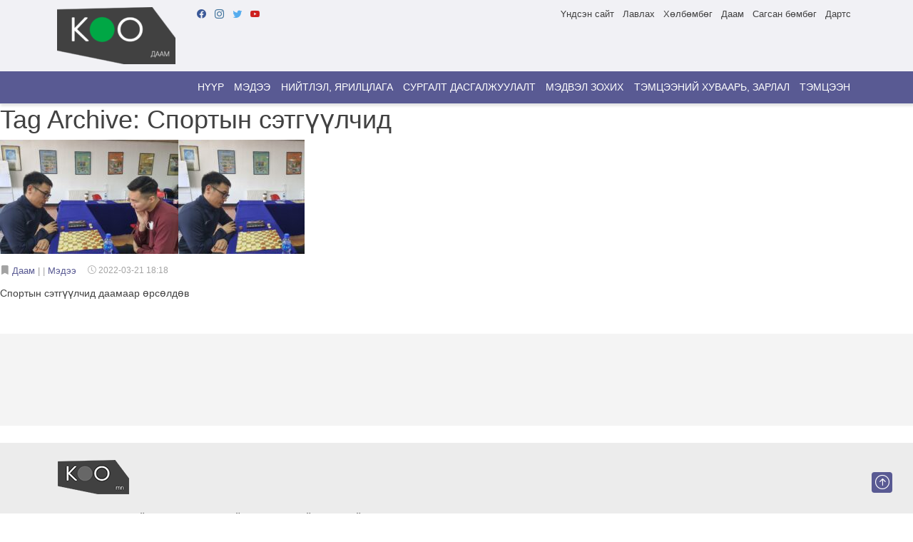

--- FILE ---
content_type: text/html; charset=UTF-8
request_url: http://daam.koo.mn/s/%D1%81%D0%BF%D0%BE%D1%80%D1%82%D1%8B%D0%BD-%D1%81%D1%8D%D1%82%D0%B3%D2%AF%D2%AF%D0%BB%D1%87%D0%B8%D0%B4/
body_size: 10098
content:
<!doctype html>
<html lang="en-US" class="no-js">
	<head>
		<meta charset="UTF-8">
		<title>Спортын сэтгүүлчид Archives - ДААМ : Их спортын ертөнц : ДААМ : Их спортын ертөнц</title>

		<link href="//www.google-analytics.com" rel="dns-prefetch">
		<link href="http://daam.koo.mn/wp-content/themes/koosub/img/icons/favicon.ico" rel="shortcut icon">
		<link href="http://daam.koo.mn/wp-content/themes/koosub/img/icons/touch.png" rel="apple-touch-icon-precomposed">
		<link rel="alternate" type="application/rss+xml" title="ДААМ : Их спортын ертөнц" href="http://daam.koo.mn/feed/" />

		<meta http-equiv="X-UA-Compatible" content="IE=edge,chrome=1">
		<meta name="viewport" content="width=device-width, initial-scale=1.0">
		<meta name="description" content="Их спортын мэдээллийг танд">

		<meta name='robots' content='index, follow, max-image-preview:large, max-snippet:-1, max-video-preview:-1' />

	<!-- This site is optimized with the Yoast SEO plugin v26.7 - https://yoast.com/wordpress/plugins/seo/ -->
	<link rel="canonical" href="http://daam.koo.mn/s/спортын-сэтгүүлчид/" />
	<meta property="og:locale" content="en_US" />
	<meta property="og:type" content="article" />
	<meta property="og:title" content="Спортын сэтгүүлчид Archives - ДААМ : Их спортын ертөнц" />
	<meta property="og:url" content="http://daam.koo.mn/s/спортын-сэтгүүлчид/" />
	<meta property="og:site_name" content="ДААМ : Их спортын ертөнц" />
	<meta name="twitter:card" content="summary_large_image" />
	<meta name="twitter:site" content="@koomn5" />
	<script type="application/ld+json" class="yoast-schema-graph">{"@context":"https://schema.org","@graph":[{"@type":"CollectionPage","@id":"http://daam.koo.mn/s/%d1%81%d0%bf%d0%be%d1%80%d1%82%d1%8b%d0%bd-%d1%81%d1%8d%d1%82%d0%b3%d2%af%d2%af%d0%bb%d1%87%d0%b8%d0%b4/","url":"http://daam.koo.mn/s/%d1%81%d0%bf%d0%be%d1%80%d1%82%d1%8b%d0%bd-%d1%81%d1%8d%d1%82%d0%b3%d2%af%d2%af%d0%bb%d1%87%d0%b8%d0%b4/","name":"Спортын сэтгүүлчид Archives - ДААМ : Их спортын ертөнц","isPartOf":{"@id":"http://daam.koo.mn/#website"},"primaryImageOfPage":{"@id":"http://daam.koo.mn/s/%d1%81%d0%bf%d0%be%d1%80%d1%82%d1%8b%d0%bd-%d1%81%d1%8d%d1%82%d0%b3%d2%af%d2%af%d0%bb%d1%87%d0%b8%d0%b4/#primaryimage"},"image":{"@id":"http://daam.koo.mn/s/%d1%81%d0%bf%d0%be%d1%80%d1%82%d1%8b%d0%bd-%d1%81%d1%8d%d1%82%d0%b3%d2%af%d2%af%d0%bb%d1%87%d0%b8%d0%b4/#primaryimage"},"thumbnailUrl":"http://koo-bucket-2022.s3.ap-southeast-1.amazonaws.com/wp-content/uploads/sites/2/2022/03/25143146/20220320_132154-2048x1536-1.jpg","breadcrumb":{"@id":"http://daam.koo.mn/s/%d1%81%d0%bf%d0%be%d1%80%d1%82%d1%8b%d0%bd-%d1%81%d1%8d%d1%82%d0%b3%d2%af%d2%af%d0%bb%d1%87%d0%b8%d0%b4/#breadcrumb"},"inLanguage":"en-US"},{"@type":"ImageObject","inLanguage":"en-US","@id":"http://daam.koo.mn/s/%d1%81%d0%bf%d0%be%d1%80%d1%82%d1%8b%d0%bd-%d1%81%d1%8d%d1%82%d0%b3%d2%af%d2%af%d0%bb%d1%87%d0%b8%d0%b4/#primaryimage","url":"http://koo-bucket-2022.s3.ap-southeast-1.amazonaws.com/wp-content/uploads/sites/2/2022/03/25143146/20220320_132154-2048x1536-1.jpg","contentUrl":"http://koo-bucket-2022.s3.ap-southeast-1.amazonaws.com/wp-content/uploads/sites/2/2022/03/25143146/20220320_132154-2048x1536-1.jpg","width":2048,"height":1536},{"@type":"BreadcrumbList","@id":"http://daam.koo.mn/s/%d1%81%d0%bf%d0%be%d1%80%d1%82%d1%8b%d0%bd-%d1%81%d1%8d%d1%82%d0%b3%d2%af%d2%af%d0%bb%d1%87%d0%b8%d0%b4/#breadcrumb","itemListElement":[{"@type":"ListItem","position":1,"name":"Home","item":"http://daam.koo.mn/"},{"@type":"ListItem","position":2,"name":"Спортын сэтгүүлчид"}]},{"@type":"WebSite","@id":"http://daam.koo.mn/#website","url":"http://daam.koo.mn/","name":"ДААМ : Их спортын ертөнц","description":"Их спортын мэдээллийг танд","publisher":{"@id":"http://daam.koo.mn/#organization"},"potentialAction":[{"@type":"SearchAction","target":{"@type":"EntryPoint","urlTemplate":"http://daam.koo.mn/?s={search_term_string}"},"query-input":{"@type":"PropertyValueSpecification","valueRequired":true,"valueName":"search_term_string"}}],"inLanguage":"en-US"},{"@type":"Organization","@id":"http://daam.koo.mn/#organization","name":"ДААМ : Их спортын ертөнц","url":"http://daam.koo.mn/","logo":{"@type":"ImageObject","inLanguage":"en-US","@id":"http://daam.koo.mn/#/schema/logo/image/","url":"http://koo-bucket-2022.s3.ap-southeast-1.amazonaws.com/wp-content/uploads/sites/2/2022/10/25035519/cropped-logo-daam.png","contentUrl":"http://koo-bucket-2022.s3.ap-southeast-1.amazonaws.com/wp-content/uploads/sites/2/2022/10/25035519/cropped-logo-daam.png","width":166,"height":80,"caption":"ДААМ : Их спортын ертөнц"},"image":{"@id":"http://daam.koo.mn/#/schema/logo/image/"},"sameAs":["https://www.facebook.com/kooMongolian","https://x.com/koomn5","https://www.instagram.com/koomn5/","https://www.youtube.com/channel/UC0KToJqMJQ2LBdiBGb48k2Q"]}]}</script>
	<!-- / Yoast SEO plugin. -->


<style id='wp-img-auto-sizes-contain-inline-css' type='text/css'>
img:is([sizes=auto i],[sizes^="auto," i]){contain-intrinsic-size:3000px 1500px}
/*# sourceURL=wp-img-auto-sizes-contain-inline-css */
</style>
<style id='wp-emoji-styles-inline-css' type='text/css'>

	img.wp-smiley, img.emoji {
		display: inline !important;
		border: none !important;
		box-shadow: none !important;
		height: 1em !important;
		width: 1em !important;
		margin: 0 0.07em !important;
		vertical-align: -0.1em !important;
		background: none !important;
		padding: 0 !important;
	}
/*# sourceURL=wp-emoji-styles-inline-css */
</style>
<style id='wp-block-library-inline-css' type='text/css'>
:root{--wp-block-synced-color:#7a00df;--wp-block-synced-color--rgb:122,0,223;--wp-bound-block-color:var(--wp-block-synced-color);--wp-editor-canvas-background:#ddd;--wp-admin-theme-color:#007cba;--wp-admin-theme-color--rgb:0,124,186;--wp-admin-theme-color-darker-10:#006ba1;--wp-admin-theme-color-darker-10--rgb:0,107,160.5;--wp-admin-theme-color-darker-20:#005a87;--wp-admin-theme-color-darker-20--rgb:0,90,135;--wp-admin-border-width-focus:2px}@media (min-resolution:192dpi){:root{--wp-admin-border-width-focus:1.5px}}.wp-element-button{cursor:pointer}:root .has-very-light-gray-background-color{background-color:#eee}:root .has-very-dark-gray-background-color{background-color:#313131}:root .has-very-light-gray-color{color:#eee}:root .has-very-dark-gray-color{color:#313131}:root .has-vivid-green-cyan-to-vivid-cyan-blue-gradient-background{background:linear-gradient(135deg,#00d084,#0693e3)}:root .has-purple-crush-gradient-background{background:linear-gradient(135deg,#34e2e4,#4721fb 50%,#ab1dfe)}:root .has-hazy-dawn-gradient-background{background:linear-gradient(135deg,#faaca8,#dad0ec)}:root .has-subdued-olive-gradient-background{background:linear-gradient(135deg,#fafae1,#67a671)}:root .has-atomic-cream-gradient-background{background:linear-gradient(135deg,#fdd79a,#004a59)}:root .has-nightshade-gradient-background{background:linear-gradient(135deg,#330968,#31cdcf)}:root .has-midnight-gradient-background{background:linear-gradient(135deg,#020381,#2874fc)}:root{--wp--preset--font-size--normal:16px;--wp--preset--font-size--huge:42px}.has-regular-font-size{font-size:1em}.has-larger-font-size{font-size:2.625em}.has-normal-font-size{font-size:var(--wp--preset--font-size--normal)}.has-huge-font-size{font-size:var(--wp--preset--font-size--huge)}.has-text-align-center{text-align:center}.has-text-align-left{text-align:left}.has-text-align-right{text-align:right}.has-fit-text{white-space:nowrap!important}#end-resizable-editor-section{display:none}.aligncenter{clear:both}.items-justified-left{justify-content:flex-start}.items-justified-center{justify-content:center}.items-justified-right{justify-content:flex-end}.items-justified-space-between{justify-content:space-between}.screen-reader-text{border:0;clip-path:inset(50%);height:1px;margin:-1px;overflow:hidden;padding:0;position:absolute;width:1px;word-wrap:normal!important}.screen-reader-text:focus{background-color:#ddd;clip-path:none;color:#444;display:block;font-size:1em;height:auto;left:5px;line-height:normal;padding:15px 23px 14px;text-decoration:none;top:5px;width:auto;z-index:100000}html :where(.has-border-color){border-style:solid}html :where([style*=border-top-color]){border-top-style:solid}html :where([style*=border-right-color]){border-right-style:solid}html :where([style*=border-bottom-color]){border-bottom-style:solid}html :where([style*=border-left-color]){border-left-style:solid}html :where([style*=border-width]){border-style:solid}html :where([style*=border-top-width]){border-top-style:solid}html :where([style*=border-right-width]){border-right-style:solid}html :where([style*=border-bottom-width]){border-bottom-style:solid}html :where([style*=border-left-width]){border-left-style:solid}html :where(img[class*=wp-image-]){height:auto;max-width:100%}:where(figure){margin:0 0 1em}html :where(.is-position-sticky){--wp-admin--admin-bar--position-offset:var(--wp-admin--admin-bar--height,0px)}@media screen and (max-width:600px){html :where(.is-position-sticky){--wp-admin--admin-bar--position-offset:0px}}

/*# sourceURL=wp-block-library-inline-css */
</style><style id='global-styles-inline-css' type='text/css'>
:root{--wp--preset--aspect-ratio--square: 1;--wp--preset--aspect-ratio--4-3: 4/3;--wp--preset--aspect-ratio--3-4: 3/4;--wp--preset--aspect-ratio--3-2: 3/2;--wp--preset--aspect-ratio--2-3: 2/3;--wp--preset--aspect-ratio--16-9: 16/9;--wp--preset--aspect-ratio--9-16: 9/16;--wp--preset--color--black: #000000;--wp--preset--color--cyan-bluish-gray: #abb8c3;--wp--preset--color--white: #ffffff;--wp--preset--color--pale-pink: #f78da7;--wp--preset--color--vivid-red: #cf2e2e;--wp--preset--color--luminous-vivid-orange: #ff6900;--wp--preset--color--luminous-vivid-amber: #fcb900;--wp--preset--color--light-green-cyan: #7bdcb5;--wp--preset--color--vivid-green-cyan: #00d084;--wp--preset--color--pale-cyan-blue: #8ed1fc;--wp--preset--color--vivid-cyan-blue: #0693e3;--wp--preset--color--vivid-purple: #9b51e0;--wp--preset--gradient--vivid-cyan-blue-to-vivid-purple: linear-gradient(135deg,rgb(6,147,227) 0%,rgb(155,81,224) 100%);--wp--preset--gradient--light-green-cyan-to-vivid-green-cyan: linear-gradient(135deg,rgb(122,220,180) 0%,rgb(0,208,130) 100%);--wp--preset--gradient--luminous-vivid-amber-to-luminous-vivid-orange: linear-gradient(135deg,rgb(252,185,0) 0%,rgb(255,105,0) 100%);--wp--preset--gradient--luminous-vivid-orange-to-vivid-red: linear-gradient(135deg,rgb(255,105,0) 0%,rgb(207,46,46) 100%);--wp--preset--gradient--very-light-gray-to-cyan-bluish-gray: linear-gradient(135deg,rgb(238,238,238) 0%,rgb(169,184,195) 100%);--wp--preset--gradient--cool-to-warm-spectrum: linear-gradient(135deg,rgb(74,234,220) 0%,rgb(151,120,209) 20%,rgb(207,42,186) 40%,rgb(238,44,130) 60%,rgb(251,105,98) 80%,rgb(254,248,76) 100%);--wp--preset--gradient--blush-light-purple: linear-gradient(135deg,rgb(255,206,236) 0%,rgb(152,150,240) 100%);--wp--preset--gradient--blush-bordeaux: linear-gradient(135deg,rgb(254,205,165) 0%,rgb(254,45,45) 50%,rgb(107,0,62) 100%);--wp--preset--gradient--luminous-dusk: linear-gradient(135deg,rgb(255,203,112) 0%,rgb(199,81,192) 50%,rgb(65,88,208) 100%);--wp--preset--gradient--pale-ocean: linear-gradient(135deg,rgb(255,245,203) 0%,rgb(182,227,212) 50%,rgb(51,167,181) 100%);--wp--preset--gradient--electric-grass: linear-gradient(135deg,rgb(202,248,128) 0%,rgb(113,206,126) 100%);--wp--preset--gradient--midnight: linear-gradient(135deg,rgb(2,3,129) 0%,rgb(40,116,252) 100%);--wp--preset--font-size--small: 13px;--wp--preset--font-size--medium: 20px;--wp--preset--font-size--large: 36px;--wp--preset--font-size--x-large: 42px;--wp--preset--spacing--20: 0.44rem;--wp--preset--spacing--30: 0.67rem;--wp--preset--spacing--40: 1rem;--wp--preset--spacing--50: 1.5rem;--wp--preset--spacing--60: 2.25rem;--wp--preset--spacing--70: 3.38rem;--wp--preset--spacing--80: 5.06rem;--wp--preset--shadow--natural: 6px 6px 9px rgba(0, 0, 0, 0.2);--wp--preset--shadow--deep: 12px 12px 50px rgba(0, 0, 0, 0.4);--wp--preset--shadow--sharp: 6px 6px 0px rgba(0, 0, 0, 0.2);--wp--preset--shadow--outlined: 6px 6px 0px -3px rgb(255, 255, 255), 6px 6px rgb(0, 0, 0);--wp--preset--shadow--crisp: 6px 6px 0px rgb(0, 0, 0);}:where(.is-layout-flex){gap: 0.5em;}:where(.is-layout-grid){gap: 0.5em;}body .is-layout-flex{display: flex;}.is-layout-flex{flex-wrap: wrap;align-items: center;}.is-layout-flex > :is(*, div){margin: 0;}body .is-layout-grid{display: grid;}.is-layout-grid > :is(*, div){margin: 0;}:where(.wp-block-columns.is-layout-flex){gap: 2em;}:where(.wp-block-columns.is-layout-grid){gap: 2em;}:where(.wp-block-post-template.is-layout-flex){gap: 1.25em;}:where(.wp-block-post-template.is-layout-grid){gap: 1.25em;}.has-black-color{color: var(--wp--preset--color--black) !important;}.has-cyan-bluish-gray-color{color: var(--wp--preset--color--cyan-bluish-gray) !important;}.has-white-color{color: var(--wp--preset--color--white) !important;}.has-pale-pink-color{color: var(--wp--preset--color--pale-pink) !important;}.has-vivid-red-color{color: var(--wp--preset--color--vivid-red) !important;}.has-luminous-vivid-orange-color{color: var(--wp--preset--color--luminous-vivid-orange) !important;}.has-luminous-vivid-amber-color{color: var(--wp--preset--color--luminous-vivid-amber) !important;}.has-light-green-cyan-color{color: var(--wp--preset--color--light-green-cyan) !important;}.has-vivid-green-cyan-color{color: var(--wp--preset--color--vivid-green-cyan) !important;}.has-pale-cyan-blue-color{color: var(--wp--preset--color--pale-cyan-blue) !important;}.has-vivid-cyan-blue-color{color: var(--wp--preset--color--vivid-cyan-blue) !important;}.has-vivid-purple-color{color: var(--wp--preset--color--vivid-purple) !important;}.has-black-background-color{background-color: var(--wp--preset--color--black) !important;}.has-cyan-bluish-gray-background-color{background-color: var(--wp--preset--color--cyan-bluish-gray) !important;}.has-white-background-color{background-color: var(--wp--preset--color--white) !important;}.has-pale-pink-background-color{background-color: var(--wp--preset--color--pale-pink) !important;}.has-vivid-red-background-color{background-color: var(--wp--preset--color--vivid-red) !important;}.has-luminous-vivid-orange-background-color{background-color: var(--wp--preset--color--luminous-vivid-orange) !important;}.has-luminous-vivid-amber-background-color{background-color: var(--wp--preset--color--luminous-vivid-amber) !important;}.has-light-green-cyan-background-color{background-color: var(--wp--preset--color--light-green-cyan) !important;}.has-vivid-green-cyan-background-color{background-color: var(--wp--preset--color--vivid-green-cyan) !important;}.has-pale-cyan-blue-background-color{background-color: var(--wp--preset--color--pale-cyan-blue) !important;}.has-vivid-cyan-blue-background-color{background-color: var(--wp--preset--color--vivid-cyan-blue) !important;}.has-vivid-purple-background-color{background-color: var(--wp--preset--color--vivid-purple) !important;}.has-black-border-color{border-color: var(--wp--preset--color--black) !important;}.has-cyan-bluish-gray-border-color{border-color: var(--wp--preset--color--cyan-bluish-gray) !important;}.has-white-border-color{border-color: var(--wp--preset--color--white) !important;}.has-pale-pink-border-color{border-color: var(--wp--preset--color--pale-pink) !important;}.has-vivid-red-border-color{border-color: var(--wp--preset--color--vivid-red) !important;}.has-luminous-vivid-orange-border-color{border-color: var(--wp--preset--color--luminous-vivid-orange) !important;}.has-luminous-vivid-amber-border-color{border-color: var(--wp--preset--color--luminous-vivid-amber) !important;}.has-light-green-cyan-border-color{border-color: var(--wp--preset--color--light-green-cyan) !important;}.has-vivid-green-cyan-border-color{border-color: var(--wp--preset--color--vivid-green-cyan) !important;}.has-pale-cyan-blue-border-color{border-color: var(--wp--preset--color--pale-cyan-blue) !important;}.has-vivid-cyan-blue-border-color{border-color: var(--wp--preset--color--vivid-cyan-blue) !important;}.has-vivid-purple-border-color{border-color: var(--wp--preset--color--vivid-purple) !important;}.has-vivid-cyan-blue-to-vivid-purple-gradient-background{background: var(--wp--preset--gradient--vivid-cyan-blue-to-vivid-purple) !important;}.has-light-green-cyan-to-vivid-green-cyan-gradient-background{background: var(--wp--preset--gradient--light-green-cyan-to-vivid-green-cyan) !important;}.has-luminous-vivid-amber-to-luminous-vivid-orange-gradient-background{background: var(--wp--preset--gradient--luminous-vivid-amber-to-luminous-vivid-orange) !important;}.has-luminous-vivid-orange-to-vivid-red-gradient-background{background: var(--wp--preset--gradient--luminous-vivid-orange-to-vivid-red) !important;}.has-very-light-gray-to-cyan-bluish-gray-gradient-background{background: var(--wp--preset--gradient--very-light-gray-to-cyan-bluish-gray) !important;}.has-cool-to-warm-spectrum-gradient-background{background: var(--wp--preset--gradient--cool-to-warm-spectrum) !important;}.has-blush-light-purple-gradient-background{background: var(--wp--preset--gradient--blush-light-purple) !important;}.has-blush-bordeaux-gradient-background{background: var(--wp--preset--gradient--blush-bordeaux) !important;}.has-luminous-dusk-gradient-background{background: var(--wp--preset--gradient--luminous-dusk) !important;}.has-pale-ocean-gradient-background{background: var(--wp--preset--gradient--pale-ocean) !important;}.has-electric-grass-gradient-background{background: var(--wp--preset--gradient--electric-grass) !important;}.has-midnight-gradient-background{background: var(--wp--preset--gradient--midnight) !important;}.has-small-font-size{font-size: var(--wp--preset--font-size--small) !important;}.has-medium-font-size{font-size: var(--wp--preset--font-size--medium) !important;}.has-large-font-size{font-size: var(--wp--preset--font-size--large) !important;}.has-x-large-font-size{font-size: var(--wp--preset--font-size--x-large) !important;}
/*# sourceURL=global-styles-inline-css */
</style>

<style id='classic-theme-styles-inline-css' type='text/css'>
/*! This file is auto-generated */
.wp-block-button__link{color:#fff;background-color:#32373c;border-radius:9999px;box-shadow:none;text-decoration:none;padding:calc(.667em + 2px) calc(1.333em + 2px);font-size:1.125em}.wp-block-file__button{background:#32373c;color:#fff;text-decoration:none}
/*# sourceURL=/wp-includes/css/classic-themes.min.css */
</style>
<link rel='stylesheet' id='dashicons-css' href='http://daam.koo.mn/wp-includes/css/dashicons.min.css?ver=6.9' media='all' />
<link rel='stylesheet' id='sportspress-general-css' href='//daam.koo.mn/wp-content/plugins/sportspress-pro/includes/sportspress/assets/css/sportspress.css?ver=2.7.16' media='all' />
<link rel='stylesheet' id='sportspress-icons-css' href='//daam.koo.mn/wp-content/plugins/sportspress-pro/includes/sportspress/assets/css/icons.css?ver=2.7' media='all' />
<link rel='stylesheet' id='sportspress-league-menu-css' href='//daam.koo.mn/wp-content/plugins/sportspress-pro/includes/sportspress-league-menu/css/sportspress-league-menu.css?ver=2.1.2' media='all' />
<link rel='stylesheet' id='sportspress-event-statistics-css' href='//daam.koo.mn/wp-content/plugins/sportspress-pro/includes/sportspress-match-stats/css/sportspress-match-stats.css?ver=2.2' media='all' />
<link rel='stylesheet' id='sportspress-results-matrix-css' href='//daam.koo.mn/wp-content/plugins/sportspress-pro/includes/sportspress-results-matrix/css/sportspress-results-matrix.css?ver=2.6.9' media='all' />
<link rel='stylesheet' id='sportspress-scoreboard-css' href='//daam.koo.mn/wp-content/plugins/sportspress-pro/includes/sportspress-scoreboard/css/sportspress-scoreboard.css?ver=2.6.11' media='all' />
<link rel='stylesheet' id='sportspress-scoreboard-ltr-css' href='//daam.koo.mn/wp-content/plugins/sportspress-pro/includes/sportspress-scoreboard/css/sportspress-scoreboard-ltr.css?ver=2.6.11' media='all' />
<link rel='stylesheet' id='sportspress-sponsors-css' href='//daam.koo.mn/wp-content/plugins/sportspress-pro/includes/sportspress-sponsors/css/sportspress-sponsors.css?ver=2.6.15' media='all' />
<link rel='stylesheet' id='sportspress-timelines-css' href='//daam.koo.mn/wp-content/plugins/sportspress-pro/includes/sportspress-timelines/css/sportspress-timelines.css?ver=2.6' media='all' />
<link rel='stylesheet' id='sportspress-tournaments-css' href='//daam.koo.mn/wp-content/plugins/sportspress-pro/includes/sportspress-tournaments/css/sportspress-tournaments.css?ver=2.6.21' media='all' />
<link rel='stylesheet' id='sportspress-tournaments-ltr-css' href='//daam.koo.mn/wp-content/plugins/sportspress-pro/includes/sportspress-tournaments/css/sportspress-tournaments-ltr.css?ver=2.6.21' media='all' />
<link rel='stylesheet' id='jquery-bracket-css' href='//daam.koo.mn/wp-content/plugins/sportspress-pro/includes/sportspress-tournaments/css/jquery.bracket.min.css?ver=0.11.0' media='all' />
<link rel='stylesheet' id='sportspress-twitter-css' href='//daam.koo.mn/wp-content/plugins/sportspress-pro/includes/sportspress-twitter/css/sportspress-twitter.css?ver=2.1.2' media='all' />
<link rel='stylesheet' id='sportspress-user-scores-css' href='//daam.koo.mn/wp-content/plugins/sportspress-pro/includes/sportspress-user-scores/css/sportspress-user-scores.css?ver=2.3' media='all' />
<link rel='stylesheet' id='media_boxes-css' href='http://daam.koo.mn/wp-content/plugins/wp_media_boxes/plugin/css/mediaBoxes.css?ver=1.5.4' media='all' />
<link rel='stylesheet' id='media_boxes-font-awesome-css' href='http://daam.koo.mn/wp-content/plugins/wp_media_boxes/plugin/components/Font%20Awesome/css/font-awesome.min.css?ver=1.5.4' media='all' />
<link rel='stylesheet' id='media_boxes-fancybox-css' href='http://daam.koo.mn/wp-content/plugins/wp_media_boxes/plugin/components/Fancybox/jquery.fancybox.min.css?ver=1.5.4' media='all' />
<link rel='stylesheet' id='media_boxes-magnific-popup-css' href='http://daam.koo.mn/wp-content/plugins/wp_media_boxes/plugin/components/Magnific%20Popup/magnific-popup.css?ver=1.5.4' media='all' />
<link rel='stylesheet' id='media_boxes-extra-style-css' href='http://daam.koo.mn/wp-content/plugins/wp_media_boxes/plugin_extra/extra_style.css?ver=1.5.4' media='all' />
<link rel='stylesheet' id='bootstrap-css' href='http://daam.koo.mn/wp-content/themes/koosub/css/bootstrap.min.css?ver=5.2.2' media='all' />
<link rel='stylesheet' id='bootstrapicon-css' href='https://cdn.jsdelivr.net/npm/bootstrap-icons@1.9.1/font/bootstrap-icons.css?ver=1.9.1' media='all' />
<link rel='stylesheet' id='html5blank-css' href='http://daam.koo.mn/wp-content/themes/koosub/style.css?ver=1.0.0' media='all' />
<style type="text/css"></style><script type="text/javascript" src="http://daam.koo.mn/wp-content/themes/koosub/js/jquery-3.6.1.min.js?ver=3.6.1" id="jquery-js"></script>
<script type="text/javascript" src="http://daam.koo.mn/wp-content/plugins/sportspress-pro/includes/sportspress-facebook/js/sportspress-facebook-sdk.js?ver=2.11" id="sportspress-facebook-sdk-js"></script>
<script type="text/javascript" src="http://daam.koo.mn/wp-content/plugins/sportspress-pro/includes/sportspress-tournaments/js/jquery.bracket.min.js?ver=0.11.0" id="jquery-bracket-js"></script>
<script type="text/javascript" src="http://daam.koo.mn/wp-content/plugins/wp_media_boxes/plugin/components/Isotope/jquery.isotope.min.js?ver=1.5.4" id="media_boxes-isotope-js-js"></script>
<script type="text/javascript" src="http://daam.koo.mn/wp-content/plugins/wp_media_boxes/plugin/components/imagesLoaded/jquery.imagesLoaded.min.js?ver=1.5.4" id="media_boxes-images-loaded-js-js"></script>
<script type="text/javascript" src="http://daam.koo.mn/wp-content/plugins/wp_media_boxes/plugin/components/Transit/jquery.transit.min.js?ver=1.5.4" id="media_boxes-transit-js-js"></script>
<script type="text/javascript" src="http://daam.koo.mn/wp-content/plugins/wp_media_boxes/plugin/components/jQuery%20Easing/jquery.easing.js?ver=1.5.4" id="media_boxes-easing-js-js"></script>
<script type="text/javascript" src="http://daam.koo.mn/wp-content/plugins/wp_media_boxes/plugin/components/jQuery%20Visible/jquery.visible.min.js?ver=1.5.4" id="media_boxes-visible-js-js"></script>
<script type="text/javascript" src="http://daam.koo.mn/wp-content/plugins/wp_media_boxes/plugin/components/Fancybox/jquery.fancybox.min.js?ver=1.5.4" id="media_boxes-fancybox-js-js"></script>
<script type="text/javascript" src="http://daam.koo.mn/wp-content/plugins/wp_media_boxes/plugin/components/Modernizr/modernizr.custom.min.js?ver=1.5.4" id="media_boxes-modernizr-custom-js-js"></script>
<script type="text/javascript" src="http://daam.koo.mn/wp-content/plugins/wp_media_boxes/plugin/components/Magnific%20Popup/jquery.magnific-popup.min.js?ver=1.5.4" id="media_boxes-magnific-popup-js-js"></script>
<script type="text/javascript" src="http://daam.koo.mn/wp-content/plugins/wp_media_boxes/plugin/js/jquery.mediaBoxes.dropdown.js?ver=1.5.4" id="media_boxes-media-boxes-dropdown-js-js"></script>
<script type="text/javascript" src="http://daam.koo.mn/wp-content/plugins/wp_media_boxes/plugin/js/jquery.mediaBoxes.js?ver=1.5.4" id="media_boxes-media-boxes-js-js"></script>
<script type="text/javascript" src="http://daam.koo.mn/wp-content/plugins/wp_media_boxes/plugin_extra/init.js?ver=1.5.4" id="media_boxes-media-boxes-js-init-js"></script>
<script type="text/javascript" src="http://daam.koo.mn/wp-content/themes/koosub/js/lib/conditionizr-4.3.0.min.js?ver=4.3.0" id="conditionizr-js"></script>
<script type="text/javascript" src="http://daam.koo.mn/wp-content/themes/koosub/js/bootstrap.min.js?ver=4.3.1" id="bootstrap-js"></script>
<script type="text/javascript" src="http://daam.koo.mn/wp-content/themes/koosub/js/isotope.pkgd.min.js?ver=3.0.6" id="isotope-js"></script>
<script type="text/javascript" src="http://daam.koo.mn/wp-includes/js/imagesloaded.min.js?ver=5.0.0" id="imagesloaded-js"></script>
<script type="text/javascript" src="http://daam.koo.mn/wp-includes/js/masonry.min.js?ver=4.2.2" id="masonry-js"></script>
<script type="text/javascript" src="http://daam.koo.mn/wp-content/themes/koosub/js/scripts.js?ver=1.0.0" id="html5blankscripts-js"></script>
<link rel="https://api.w.org/" href="http://daam.koo.mn/wp-json/" /><link rel="alternate" title="JSON" type="application/json" href="http://daam.koo.mn/wp-json/wp/v2/tags/287" /><link rel="icon" href="http://koo-bucket-2022.s3.ap-southeast-1.amazonaws.com/wp-content/uploads/sites/2/2022/10/25035532/cropped-logo-icon-32x32.png" sizes="32x32" />
<link rel="icon" href="http://koo-bucket-2022.s3.ap-southeast-1.amazonaws.com/wp-content/uploads/sites/2/2022/10/25035532/cropped-logo-icon-192x192.png" sizes="192x192" />
<link rel="apple-touch-icon" href="http://koo-bucket-2022.s3.ap-southeast-1.amazonaws.com/wp-content/uploads/sites/2/2022/10/25035532/cropped-logo-icon-180x180.png" />
<meta name="msapplication-TileImage" content="http://koo-bucket-2022.s3.ap-southeast-1.amazonaws.com/wp-content/uploads/sites/2/2022/10/25035532/cropped-logo-icon-270x270.png" />
		<script>
		// conditionizr.com
		// configure environment tests
		conditionizr.config({
			assets: 'http://daam.koo.mn/wp-content/themes/koosub',
			tests: {}
		});
		</script>

	</head>
	<body class="archive tag tag-287 wp-custom-logo wp-theme-koosub">

	<nav class="navbar-top">
    <div class="navbar-top-holder container d-flex flex-wrap">
      <a class="logo-holder" href="http://daam.koo.mn">
				<img src="http://koo-bucket-2022.s3.ap-southeast-1.amazonaws.com/wp-content/uploads/sites/2/2022/10/25035519/cropped-logo-daam.png" alt="ДААМ : Их спортын ертөнц">			</a>
      <ul class="nav nav-social-holder me-auto">
        <li class="nav-item"><a href="https://www.facebook.com/kooMongolian" target="_blank" class="nav-link"><i class="bi bi-facebook" style="color: #3b5998;"></i></a></li>
        <li class="nav-item"><a href="https://www.instagram.com/koomn5/" target="_blank" class="nav-link"><i class="bi bi-instagram" style="color: #3f729b"></i></a></li>
        <li class="nav-item"><a href="https://twitter.com/koomn5" target="_blank" class="nav-link"><i class="bi bi-twitter" style="color: #55acee;"></i></a></li>
        <li class="nav-item"><a href="https://www.youtube.com/channel/UC0KToJqMJQ2LBdiBGb48k2Q" target="_blank" class="nav-link"><i class="bi bi-youtube" style="color: #cd201f;"></i></a></li>
      </ul>
      <ul id="menu-top-nav" class="nav nav-extra-holder d-none d-md-flex"><li itemscope="itemscope" itemtype="https://www.schema.org/SiteNavigationElement" id="menu-item-16" class="menu-item menu-item-type-custom menu-item-object-custom menu-item-16 nav-item"><a title="Үндсэн сайт" target="_blank" href="https://koo.mn/" class="nav-link">Үндсэн сайт</a></li>
<li itemscope="itemscope" itemtype="https://www.schema.org/SiteNavigationElement" id="menu-item-15" class="menu-item menu-item-type-custom menu-item-object-custom menu-item-15 nav-item"><a title="Лавлах" target="_blank" href="https://directory.koo.mn/" class="nav-link">Лавлах</a></li>
<li itemscope="itemscope" itemtype="https://www.schema.org/SiteNavigationElement" id="menu-item-17" class="menu-item menu-item-type-custom menu-item-object-custom menu-item-17 nav-item"><a title="Хөлбөмбөг" target="_blank" href="https://football.koo.mn/" class="nav-link">Хөлбөмбөг</a></li>
<li itemscope="itemscope" itemtype="https://www.schema.org/SiteNavigationElement" id="menu-item-19" class="menu-item menu-item-type-custom menu-item-object-custom menu-item-home menu-item-19 nav-item"><a title="Даам" href="https://daam.koo.mn/" class="nav-link">Даам</a></li>
<li itemscope="itemscope" itemtype="https://www.schema.org/SiteNavigationElement" id="menu-item-18" class="menu-item menu-item-type-custom menu-item-object-custom menu-item-18 nav-item"><a title="Сагсан бөмбөг" target="_blank" href="https://basketball.koo.mn/" class="nav-link">Сагсан бөмбөг</a></li>
<li itemscope="itemscope" itemtype="https://www.schema.org/SiteNavigationElement" id="menu-item-20" class="menu-item menu-item-type-custom menu-item-object-custom menu-item-20 nav-item"><a title="Дартс" target="_blank" href="https://darts.koo.mn/" class="nav-link">Дартс</a></li>
</ul>      <form class="d-none top-search-holder" role="search">
        <input class="form-control" type="search" placeholder="Хайх" aria-label="хайх">
        <button class="btn btn-search" type="submit"><i class="bi bi-search"></i></button>
      </form>
    </div>
  </nav>
	<nav class="navbar navbar-main border-bottom navbar-expand-lg sticky-top">
    <div class="container">
			<a class="navbar-brand" href="http://daam.koo.mn">
				<img class="logo-mobile img-fluid" src="http://koo-bucket-2022.s3.ap-southeast-1.amazonaws.com/wp-content/uploads/sites/2/2022/10/25035519/cropped-logo-daam.png" alt="ДААМ : Их спортын ертөнц">			</a>
      <button class="navbar-toggler" type="button" data-bs-toggle="offcanvas" data-bs-target="#offcanvasNavbar" aria-controls="offcanvasNavbar">
        <span class="navbar-toggler-icon"></span>
      </button>
      <div class="offcanvas offcanvas-end" tabindex="-1" id="offcanvasNavbar" aria-labelledby="offcanvasNavbarLabel">
        <div class="offcanvas-header">
          <h5 class="offcanvas-title" id="offcanvasNavbarLabel">
						<img class="img-fluid" src="http://koo-bucket-2022.s3.ap-southeast-1.amazonaws.com/wp-content/uploads/sites/2/2022/10/25035519/cropped-logo-daam.png" alt="ДААМ : Их спортын ертөнц">					</h5>
          <button type="button" class="btn-close" data-bs-dismiss="offcanvas" aria-label="Close"></button>
        </div>
        <div class="offcanvas-body">
          <ul id="menu-main-nav" class="navbar-nav justify-content-end flex-grow-1 text-uppercase"><li itemscope="itemscope" itemtype="https://www.schema.org/SiteNavigationElement" id="menu-item-26" class="menu-item menu-item-type-custom menu-item-object-custom menu-item-home menu-item-26 nav-item"><a title="Нүүр" href="https://daam.koo.mn/" class="nav-link">Нүүр</a></li>
<li itemscope="itemscope" itemtype="https://www.schema.org/SiteNavigationElement" id="menu-item-17982" class="menu-item menu-item-type-post_type menu-item-object-page menu-item-17982 nav-item"><a title="Мэдээ" href="http://daam.koo.mn/news/" class="nav-link">Мэдээ</a></li>
<li itemscope="itemscope" itemtype="https://www.schema.org/SiteNavigationElement" id="menu-item-23" class="menu-item menu-item-type-taxonomy menu-item-object-category menu-item-23 nav-item"><a title="Нийтлэл, ярилцлага" href="http://daam.koo.mn/sport/interviews/" class="nav-link">Нийтлэл, ярилцлага</a></li>
<li itemscope="itemscope" itemtype="https://www.schema.org/SiteNavigationElement" id="menu-item-24" class="menu-item menu-item-type-taxonomy menu-item-object-category menu-item-24 nav-item"><a title="Сургалт дасгалжуулалт" href="http://daam.koo.mn/sport/coaching/" class="nav-link">Сургалт дасгалжуулалт</a></li>
<li itemscope="itemscope" itemtype="https://www.schema.org/SiteNavigationElement" id="menu-item-21" class="menu-item menu-item-type-taxonomy menu-item-object-category menu-item-21 nav-item"><a title="Мэдвэл зохих" href="http://daam.koo.mn/sport/knowledge/" class="nav-link">Мэдвэл зохих</a></li>
<li itemscope="itemscope" itemtype="https://www.schema.org/SiteNavigationElement" id="menu-item-25" class="menu-item menu-item-type-taxonomy menu-item-object-category menu-item-25 nav-item"><a title="Тэмцээний хуваарь, зарлал" href="http://daam.koo.mn/sport/schedule/" class="nav-link">Тэмцээний хуваарь, зарлал</a></li>
<li itemscope="itemscope" itemtype="https://www.schema.org/SiteNavigationElement" id="menu-item-18270" class="menu-item menu-item-type-post_type menu-item-object-page menu-item-18270 nav-item"><a title="Тэмцээн" href="http://daam.koo.mn/event-directory/" class="nav-link">Тэмцээн</a></li>
<li itemscope="itemscope" itemtype="https://www.schema.org/SiteNavigationElement" id="menu-item-18076" class="nav-item d-block d-sm-none menu-item menu-item-type-custom menu-item-object-custom menu-item-18076 nav-item"><a title="Үндсэн сайт" target="_blank" href="https://koo.mn/" class="nav-link">Үндсэн сайт</a></li>
<li itemscope="itemscope" itemtype="https://www.schema.org/SiteNavigationElement" id="menu-item-18072" class="nav-item d-block d-sm-none menu-item menu-item-type-custom menu-item-object-custom menu-item-18072 nav-item"><a title="Лавлах" target="_blank" href="https://directory.koo.mn/" class="nav-link">Лавлах</a></li>
<li itemscope="itemscope" itemtype="https://www.schema.org/SiteNavigationElement" id="menu-item-18073" class="nav-item d-block d-sm-none menu-item menu-item-type-custom menu-item-object-custom menu-item-18073 nav-item"><a title="Хөлбөмбөг" target="_blank" href="https://football.koo.mn/" class="nav-link">Хөлбөмбөг</a></li>
<li itemscope="itemscope" itemtype="https://www.schema.org/SiteNavigationElement" id="menu-item-18074" class="nav-item d-block d-sm-none menu-item menu-item-type-custom menu-item-object-custom menu-item-18074 nav-item"><a title="Сагсан бөмбөг" target="_blank" href="https://basketball.koo.mn/" class="nav-link">Сагсан бөмбөг</a></li>
<li itemscope="itemscope" itemtype="https://www.schema.org/SiteNavigationElement" id="menu-item-18075" class="nav-item d-block d-sm-none menu-item menu-item-type-custom menu-item-object-custom menu-item-18075 nav-item"><a title="Дартс" target="_blank" href="https://darts.koo.mn/" class="nav-link">Дартс</a></li>
</ul>          <button class="btn-search d-none"><i class="bi bi-search"></i></button>
          <form class="d-none" role="search">
            <input class="form-control" type="search" placeholder="Хайх" aria-label="хайх">
            <button class="btn btn-outline-success" type="submit">Хайлт</button>
          </form>
        </div>
      </div>
    </div>
  </nav>
	<!-- /header -->

	<main role="main" aria-label="Content">
		<!-- section -->
		<section>

			<h1>Tag Archive: Спортын сэтгүүлчид</h1>

			
	<!-- article -->
	<article id="post-17127" class="col-12 col-md-4 blog-post-item">
		<!-- post thumbnail -->
					<div class="blog-post-thumb" style="background-image: url(http://koo-bucket-2022.s3.ap-southeast-1.amazonaws.com/wp-content/uploads/sites/2/2022/03/25143146/20220320_132154-2048x1536-1-250x188.jpg); ">
				<a href="http://daam.koo.mn/p/17127/" title="Спортын сэтгүүлчид даамаар өрсөлдөв">
					<img src="http://koo-bucket-2022.s3.ap-southeast-1.amazonaws.com/wp-content/uploads/sites/2/2022/03/25143146/20220320_132154-2048x1536-1-250x188.jpg" class="img-fluid wp-post-image" alt="" decoding="async" srcset="http://koo-bucket-2022.s3.ap-southeast-1.amazonaws.com/wp-content/uploads/sites/2/2022/03/25143146/20220320_132154-2048x1536-1-250x188.jpg 250w, http://koo-bucket-2022.s3.ap-southeast-1.amazonaws.com/wp-content/uploads/sites/2/2022/03/25143146/20220320_132154-2048x1536-1-700x525.jpg 700w, http://koo-bucket-2022.s3.ap-southeast-1.amazonaws.com/wp-content/uploads/sites/2/2022/03/25143146/20220320_132154-2048x1536-1-768x576.jpg 768w, http://koo-bucket-2022.s3.ap-southeast-1.amazonaws.com/wp-content/uploads/sites/2/2022/03/25143146/20220320_132154-2048x1536-1-1536x1152.jpg 1536w, http://koo-bucket-2022.s3.ap-southeast-1.amazonaws.com/wp-content/uploads/sites/2/2022/03/25143146/20220320_132154-2048x1536-1-120x90.jpg 120w, http://koo-bucket-2022.s3.ap-southeast-1.amazonaws.com/wp-content/uploads/sites/2/2022/03/25143146/20220320_132154-2048x1536-1-300x225.jpg 300w, http://koo-bucket-2022.s3.ap-southeast-1.amazonaws.com/wp-content/uploads/sites/2/2022/03/25143146/20220320_132154-2048x1536-1-128x96.jpg 128w, http://koo-bucket-2022.s3.ap-southeast-1.amazonaws.com/wp-content/uploads/sites/2/2022/03/25143146/20220320_132154-2048x1536-1-32x24.jpg 32w, http://koo-bucket-2022.s3.ap-southeast-1.amazonaws.com/wp-content/uploads/sites/2/2022/03/25143146/20220320_132154-2048x1536-1.jpg 2048w" sizes="(max-width: 250px) 100vw, 250px" />				</a>
			</div>
				
		<div class="blog-post-content">
			<div class="blog-post-meta">
				<div class="category-list">
					<i class="bi bi-bookmark-fill"></i>
					<a href="http://daam.koo.mn/sport/draughts/" rel="tag">Даам</a> | <a href="http://daam.koo.mn/sport/news/" rel="tag">Мэдээ</a>				</div>
				<div class="post-date blog-post-date"><i class="bi bi-clock"></i>
					<time datetime="2022-03-21 18:18">
						2022-03-21 18:18					</time>
				</div>
			</div>
			<h2 class="blog-post-ttl"><a href="http://daam.koo.mn/p/17127/" title="Спортын сэтгүүлчид даамаар өрсөлдөв">Спортын сэтгүүлчид даамаар өрсөлдөв</a></h2>
		</div>

	</article>
	<!-- /article -->



			<!-- pagination -->
<div class="pagination">
	</div>
<!-- /pagination -->

		</section>
		<!-- /section -->
	</main>

<!-- sidebar -->
<aside class="sidebar" role="complementary">

	<div class="sidebar-widget">
			</div>

</aside>
<!-- /sidebar -->

			<style type="text/css">
			.sp-footer-sponsors {
				background: #f4f4f4;
				color: #363f48;
			}
			.sp-footer-sponsors .sp-sponsors .sp-sponsors-title {
				color: #363f48;
			}
			</style>
			<div class="sp-footer-sponsors">
				<div class="sportspress"><div class="sp-sponsors">
		</div>
</div>			</div>
						<!-- footer -->
			<footer>
				<div class="container">
					<div class="footer-logo"><img src="http://daam.koo.mn/wp-content/themes/koosub/img/logo-footer.png"/></div>
					<div class="footer-nav-holder">
						<nav class="footer-nav">
							<ul id="menu-footer-nav" class="nav"><li itemscope="itemscope" itemtype="https://www.schema.org/SiteNavigationElement" id="menu-item-27" class="menu-item menu-item-type-custom menu-item-object-custom menu-item-27 nav-item"><a title="Сурталчилгаа байршуулах" href="#" class="nav-link">Сурталчилгаа байршуулах</a></li>
<li itemscope="itemscope" itemtype="https://www.schema.org/SiteNavigationElement" id="menu-item-28" class="menu-item menu-item-type-custom menu-item-object-custom menu-item-28 nav-item"><a title="Редакцийн бодлого" href="#" class="nav-link">Редакцийн бодлого</a></li>
<li itemscope="itemscope" itemtype="https://www.schema.org/SiteNavigationElement" id="menu-item-29" class="menu-item menu-item-type-custom menu-item-object-custom menu-item-29 nav-item"><a title="Үйлчилгээний нөхцөл" href="https://koo.mn/privacy-policy/" class="nav-link">Үйлчилгээний нөхцөл</a></li>
<li itemscope="itemscope" itemtype="https://www.schema.org/SiteNavigationElement" id="menu-item-30" class="menu-item menu-item-type-custom menu-item-object-custom menu-item-30 nav-item"><a title="Хамтран ажиллах" href="https://koo.mn/partners/" class="nav-link">Хамтран ажиллах</a></li>
<li itemscope="itemscope" itemtype="https://www.schema.org/SiteNavigationElement" id="menu-item-31" class="menu-item menu-item-type-custom menu-item-object-custom menu-item-31 nav-item"><a title="Холбоо барих" href="https://koo.mn/contact/" class="nav-link">Холбоо барих</a></li>
</ul>						</nav>
					</div>
				</div>
				<p class="footer-copyright">&copy; 2017-2022. Бүх эрх хуулийн дагуу хамгаалагдсан.</p>
			</footer>

			<button class="back-to-top"><i class="bi bi-arrow-up-circle"></i></button>

		<script type="speculationrules">
{"prefetch":[{"source":"document","where":{"and":[{"href_matches":"/*"},{"not":{"href_matches":["/wp-*.php","/wp-admin/*","/wp-content/uploads/sites/2/*","/wp-content/*","/wp-content/plugins/*","/wp-content/themes/koosub/*","/*\\?(.+)"]}},{"not":{"selector_matches":"a[rel~=\"nofollow\"]"}},{"not":{"selector_matches":".no-prefetch, .no-prefetch a"}}]},"eagerness":"conservative"}]}
</script>
			<div class="sp-header-sponsors" style="margin-top: 10px; margin-right: 10px;">
				<div class="sportspress"><div class="sp-sponsors">
		</div>
</div>			</div>
			<script type="text/javascript">
			jQuery(document).ready( function($) {
				$('.sp-header').prepend( $('.sp-header-sponsors') );
			} );
			</script>
			<script type="text/javascript" src="http://daam.koo.mn/wp-content/plugins/sportspress-pro/includes/sportspress/assets/js/jquery.dataTables.min.js?ver=1.10.4" id="jquery-datatables-js"></script>
<script type="text/javascript" id="sportspress-js-extra">
/* <![CDATA[ */
var localized_strings = {"days":"days","hrs":"hrs","mins":"mins","secs":"secs","previous":"Previous","next":"Next"};
//# sourceURL=sportspress-js-extra
/* ]]> */
</script>
<script type="text/javascript" src="http://daam.koo.mn/wp-content/plugins/sportspress-pro/includes/sportspress/assets/js/sportspress.js?ver=2.7.16" id="sportspress-js"></script>
<script type="text/javascript" src="http://daam.koo.mn/wp-content/plugins/sportspress-pro/includes/sportspress-match-stats/js/jquery.waypoints.min.js?ver=4.0.0" id="jquery-waypoints-js"></script>
<script type="text/javascript" src="http://daam.koo.mn/wp-content/plugins/sportspress-pro/includes/sportspress-match-stats/js/sportspress-match-stats.js?ver=2.2" id="sportspress-match-stats-js"></script>
<script type="text/javascript" src="http://daam.koo.mn/wp-content/plugins/sportspress-pro/includes/sportspress-scoreboard/js/sportspress-scoreboard.js?ver=1769115584" id="sportspress-scoreboard-js"></script>
<script type="text/javascript" src="http://daam.koo.mn/wp-content/plugins/sportspress-pro/includes/sportspress-sponsors/js/sportspress-sponsors.js?ver=1769115584" id="sportspress-sponsors-js"></script>
<script type="text/javascript" src="http://daam.koo.mn/wp-content/plugins/sportspress-pro/includes/sportspress-tournaments/js/sportspress-tournaments.js?ver=2.6.21" id="sportspress-tournaments-js"></script>
<script id="wp-emoji-settings" type="application/json">
{"baseUrl":"https://s.w.org/images/core/emoji/17.0.2/72x72/","ext":".png","svgUrl":"https://s.w.org/images/core/emoji/17.0.2/svg/","svgExt":".svg","source":{"concatemoji":"http://daam.koo.mn/wp-includes/js/wp-emoji-release.min.js?ver=6.9"}}
</script>
<script type="module">
/* <![CDATA[ */
/*! This file is auto-generated */
const a=JSON.parse(document.getElementById("wp-emoji-settings").textContent),o=(window._wpemojiSettings=a,"wpEmojiSettingsSupports"),s=["flag","emoji"];function i(e){try{var t={supportTests:e,timestamp:(new Date).valueOf()};sessionStorage.setItem(o,JSON.stringify(t))}catch(e){}}function c(e,t,n){e.clearRect(0,0,e.canvas.width,e.canvas.height),e.fillText(t,0,0);t=new Uint32Array(e.getImageData(0,0,e.canvas.width,e.canvas.height).data);e.clearRect(0,0,e.canvas.width,e.canvas.height),e.fillText(n,0,0);const a=new Uint32Array(e.getImageData(0,0,e.canvas.width,e.canvas.height).data);return t.every((e,t)=>e===a[t])}function p(e,t){e.clearRect(0,0,e.canvas.width,e.canvas.height),e.fillText(t,0,0);var n=e.getImageData(16,16,1,1);for(let e=0;e<n.data.length;e++)if(0!==n.data[e])return!1;return!0}function u(e,t,n,a){switch(t){case"flag":return n(e,"\ud83c\udff3\ufe0f\u200d\u26a7\ufe0f","\ud83c\udff3\ufe0f\u200b\u26a7\ufe0f")?!1:!n(e,"\ud83c\udde8\ud83c\uddf6","\ud83c\udde8\u200b\ud83c\uddf6")&&!n(e,"\ud83c\udff4\udb40\udc67\udb40\udc62\udb40\udc65\udb40\udc6e\udb40\udc67\udb40\udc7f","\ud83c\udff4\u200b\udb40\udc67\u200b\udb40\udc62\u200b\udb40\udc65\u200b\udb40\udc6e\u200b\udb40\udc67\u200b\udb40\udc7f");case"emoji":return!a(e,"\ud83e\u1fac8")}return!1}function f(e,t,n,a){let r;const o=(r="undefined"!=typeof WorkerGlobalScope&&self instanceof WorkerGlobalScope?new OffscreenCanvas(300,150):document.createElement("canvas")).getContext("2d",{willReadFrequently:!0}),s=(o.textBaseline="top",o.font="600 32px Arial",{});return e.forEach(e=>{s[e]=t(o,e,n,a)}),s}function r(e){var t=document.createElement("script");t.src=e,t.defer=!0,document.head.appendChild(t)}a.supports={everything:!0,everythingExceptFlag:!0},new Promise(t=>{let n=function(){try{var e=JSON.parse(sessionStorage.getItem(o));if("object"==typeof e&&"number"==typeof e.timestamp&&(new Date).valueOf()<e.timestamp+604800&&"object"==typeof e.supportTests)return e.supportTests}catch(e){}return null}();if(!n){if("undefined"!=typeof Worker&&"undefined"!=typeof OffscreenCanvas&&"undefined"!=typeof URL&&URL.createObjectURL&&"undefined"!=typeof Blob)try{var e="postMessage("+f.toString()+"("+[JSON.stringify(s),u.toString(),c.toString(),p.toString()].join(",")+"));",a=new Blob([e],{type:"text/javascript"});const r=new Worker(URL.createObjectURL(a),{name:"wpTestEmojiSupports"});return void(r.onmessage=e=>{i(n=e.data),r.terminate(),t(n)})}catch(e){}i(n=f(s,u,c,p))}t(n)}).then(e=>{for(const n in e)a.supports[n]=e[n],a.supports.everything=a.supports.everything&&a.supports[n],"flag"!==n&&(a.supports.everythingExceptFlag=a.supports.everythingExceptFlag&&a.supports[n]);var t;a.supports.everythingExceptFlag=a.supports.everythingExceptFlag&&!a.supports.flag,a.supports.everything||((t=a.source||{}).concatemoji?r(t.concatemoji):t.wpemoji&&t.twemoji&&(r(t.twemoji),r(t.wpemoji)))});
//# sourceURL=http://daam.koo.mn/wp-includes/js/wp-emoji-loader.min.js
/* ]]> */
</script>
			<script type="text/javascript">
			jQuery(document).ready( function($) {
				$('.sp-header-loaded').prepend( $('.sp-league-menu') );
			} );
			</script>
					<script type="text/javascript">
			jQuery(document).ready( function($) {
				$('.sp-header-loaded').prepend( $('.sp-header-scoreboard') );
			} );
			</script>
		
		<!-- analytics -->
		<!-- Global site tag (gtag.js) - Google Analytics -->
		<script async src="https://www.googletagmanager.com/gtag/js?id=UA-114714572-1"></script>
		<script>
			window.dataLayer = window.dataLayer || [];

			function gtag() {
				dataLayer.push(arguments);
			}
			gtag('js', new Date());

			gtag('config', 'UA-114714572-1');
		</script>

	</body>
</html>
